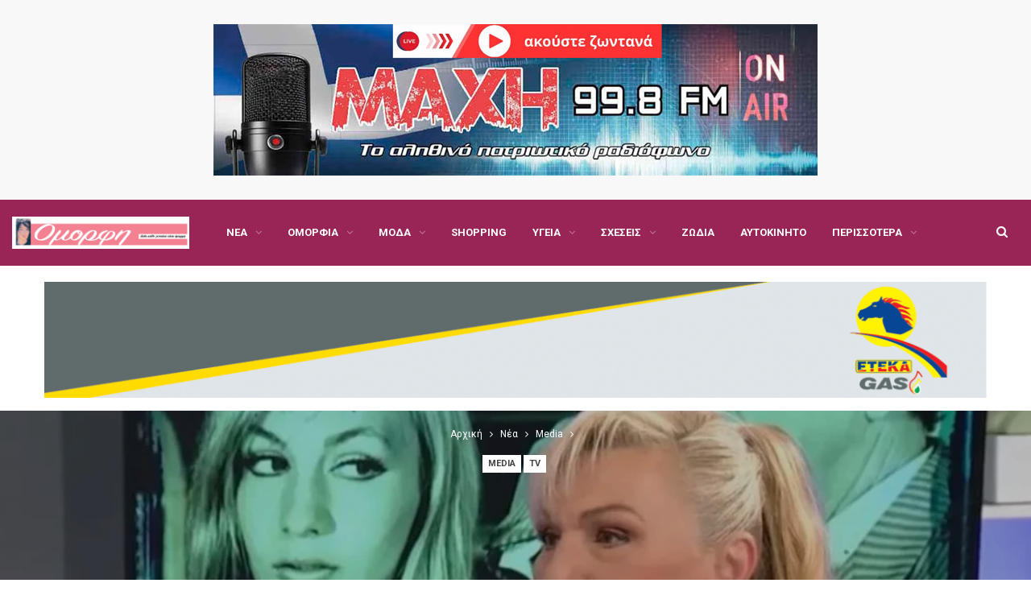

--- FILE ---
content_type: text/html; charset=UTF-8
request_url: https://omorfi.gr/2023/05/15/%CF%83%CF%8C%CF%86%CE%B7-%CE%B6%CE%B1%CE%BD%CE%BD%CE%AF%CE%BD%CE%BF%CF%85-%CE%BF-%CF%80%CE%B1%CF%80%CF%80%CE%BF%CF%8D%CF%82-%CE%BC%CE%BF%CF%85-%CE%AE%CF%84%CE%B1%CE%BD-%CE%BB%CE%B1%CE%B8%CF%81/
body_size: 12079
content:
	<!DOCTYPE html>
		<!--[if IE 8]>
	<html class="ie ie8" lang="el"> <![endif]-->
	<!--[if IE 9]>
	<html class="ie ie9" lang="el"> <![endif]-->
	<!--[if gt IE 9]><!-->
<html lang="el"> <!--<![endif]-->
	<head>
				<meta charset="UTF-8">
		<meta http-equiv="X-UA-Compatible" content="IE=edge">
		<meta name="viewport" content="width=device-width, initial-scale=1.0">
		<link rel="pingback" href="https://omorfi.gr/xmlrpc.php"/>

		<title>Σόφη Ζαννίνου: «Ο παππούς μου ήταν λαθρέμπορος, όταν ήρθαν με τον διωγμό από την Κωνσταντινούπολη» &#8211; Omorfi.gr</title>
<meta name='robots' content='max-image-preview:large' />

<!-- Better Open Graph, Schema.org & Twitter Integration -->
<meta property="og:locale" content="el"/>
<meta property="og:site_name" content="Omorfi.gr"/>
<meta property="og:url" content="https://omorfi.gr/2023/05/15/%cf%83%cf%8c%cf%86%ce%b7-%ce%b6%ce%b1%ce%bd%ce%bd%ce%af%ce%bd%ce%bf%cf%85-%ce%bf-%cf%80%ce%b1%cf%80%cf%80%ce%bf%cf%8d%cf%82-%ce%bc%ce%bf%cf%85-%ce%ae%cf%84%ce%b1%ce%bd-%ce%bb%ce%b1%ce%b8%cf%81/"/>
<meta property="og:title" content="Σόφη Ζαννίνου: «Ο παππούς μου ήταν λαθρέμπορος, όταν ήρθαν με τον διωγμό από την Κωνσταντινούπολη»"/>
<meta property="og:image" content="https://omorfi.gr/wp-content/uploads/2023/05/sofi-zanninou-1024x575.webp"/>
<meta property="article:section" content="TV"/>
<meta property="article:tag" content="TV"/>
<meta property="og:description" content="Η Σόφη Ζαννίνου έδωσε συνέντευξη κι αναφέρθηκε στον παππού της, ενώ διηγήθηκε μια ιστορία από το παρελθόν.Η γνωστή ηθοποιός βρέθηκε καλεσμένη στην εκπομπή «Πρωίαν σε είδον τη μεσημβρίαν» κι αρχικά, δήλωσε: «Ο παππούς μου όταν ήρθαν με τον διωγμό από "/>
<meta property="og:type" content="article"/>
<meta name="twitter:card" content="summary"/>
<meta name="twitter:url" content="https://omorfi.gr/2023/05/15/%cf%83%cf%8c%cf%86%ce%b7-%ce%b6%ce%b1%ce%bd%ce%bd%ce%af%ce%bd%ce%bf%cf%85-%ce%bf-%cf%80%ce%b1%cf%80%cf%80%ce%bf%cf%8d%cf%82-%ce%bc%ce%bf%cf%85-%ce%ae%cf%84%ce%b1%ce%bd-%ce%bb%ce%b1%ce%b8%cf%81/"/>
<meta name="twitter:title" content="Σόφη Ζαννίνου: «Ο παππούς μου ήταν λαθρέμπορος, όταν ήρθαν με τον διωγμό από την Κωνσταντινούπολη»"/>
<meta name="twitter:description" content="Η Σόφη Ζαννίνου έδωσε συνέντευξη κι αναφέρθηκε στον παππού της, ενώ διηγήθηκε μια ιστορία από το παρελθόν.Η γνωστή ηθοποιός βρέθηκε καλεσμένη στην εκπομπή «Πρωίαν σε είδον τη μεσημβρίαν» κι αρχικά, δήλωσε: «Ο παππούς μου όταν ήρθαν με τον διωγμό από "/>
<meta name="twitter:image" content="https://omorfi.gr/wp-content/uploads/2023/05/sofi-zanninou-1024x575.webp"/>
<!-- / Better Open Graph, Schema.org & Twitter Integration. -->
<link rel='dns-prefetch' href='//fonts.googleapis.com' />
<link rel='dns-prefetch' href='//s.w.org' />
<link rel="alternate" type="application/rss+xml" title="Ροή RSS &raquo; Omorfi.gr" href="https://omorfi.gr/feed/" />
<link rel="alternate" type="application/rss+xml" title="Ροή Σχολίων &raquo; Omorfi.gr" href="https://omorfi.gr/comments/feed/" />
		<script type="text/javascript">
			window._wpemojiSettings = {"baseUrl":"https:\/\/s.w.org\/images\/core\/emoji\/13.1.0\/72x72\/","ext":".png","svgUrl":"https:\/\/s.w.org\/images\/core\/emoji\/13.1.0\/svg\/","svgExt":".svg","source":{"concatemoji":"https:\/\/omorfi.gr\/wp-includes\/js\/wp-emoji-release.min.js?ver=5.8.12"}};
			!function(e,a,t){var n,r,o,i=a.createElement("canvas"),p=i.getContext&&i.getContext("2d");function s(e,t){var a=String.fromCharCode;p.clearRect(0,0,i.width,i.height),p.fillText(a.apply(this,e),0,0);e=i.toDataURL();return p.clearRect(0,0,i.width,i.height),p.fillText(a.apply(this,t),0,0),e===i.toDataURL()}function c(e){var t=a.createElement("script");t.src=e,t.defer=t.type="text/javascript",a.getElementsByTagName("head")[0].appendChild(t)}for(o=Array("flag","emoji"),t.supports={everything:!0,everythingExceptFlag:!0},r=0;r<o.length;r++)t.supports[o[r]]=function(e){if(!p||!p.fillText)return!1;switch(p.textBaseline="top",p.font="600 32px Arial",e){case"flag":return s([127987,65039,8205,9895,65039],[127987,65039,8203,9895,65039])?!1:!s([55356,56826,55356,56819],[55356,56826,8203,55356,56819])&&!s([55356,57332,56128,56423,56128,56418,56128,56421,56128,56430,56128,56423,56128,56447],[55356,57332,8203,56128,56423,8203,56128,56418,8203,56128,56421,8203,56128,56430,8203,56128,56423,8203,56128,56447]);case"emoji":return!s([10084,65039,8205,55357,56613],[10084,65039,8203,55357,56613])}return!1}(o[r]),t.supports.everything=t.supports.everything&&t.supports[o[r]],"flag"!==o[r]&&(t.supports.everythingExceptFlag=t.supports.everythingExceptFlag&&t.supports[o[r]]);t.supports.everythingExceptFlag=t.supports.everythingExceptFlag&&!t.supports.flag,t.DOMReady=!1,t.readyCallback=function(){t.DOMReady=!0},t.supports.everything||(n=function(){t.readyCallback()},a.addEventListener?(a.addEventListener("DOMContentLoaded",n,!1),e.addEventListener("load",n,!1)):(e.attachEvent("onload",n),a.attachEvent("onreadystatechange",function(){"complete"===a.readyState&&t.readyCallback()})),(n=t.source||{}).concatemoji?c(n.concatemoji):n.wpemoji&&n.twemoji&&(c(n.twemoji),c(n.wpemoji)))}(window,document,window._wpemojiSettings);
		</script>
		<style type="text/css">
img.wp-smiley,
img.emoji {
	display: inline !important;
	border: none !important;
	box-shadow: none !important;
	height: 1em !important;
	width: 1em !important;
	margin: 0 .07em !important;
	vertical-align: -0.1em !important;
	background: none !important;
	padding: 0 !important;
}
</style>
	<link rel='stylesheet' id='wp-block-library-css'  href='https://omorfi.gr/wp-includes/css/dist/block-library/style.min.css?ver=5.8.12' type='text/css' media='all' />
<link rel='stylesheet' id='better-framework-main-fonts-css'  href='https://fonts.googleapis.com/css?family=Roboto:400,700,500&#038;subset=greek&#038;display=swap' type='text/css' media='all' />
<link rel='stylesheet' id='better-framework-font-1-css'  href='https://fonts.googleapis.com/css?family=Roboto+Condensed:400&#038;subset=greek&#038;display=swap' type='text/css' media='all' />
<script type='text/javascript' src='https://omorfi.gr/wp-includes/js/jquery/jquery.min.js?ver=3.6.0' id='jquery-core-js'></script>
<script type='text/javascript' src='https://omorfi.gr/wp-includes/js/jquery/jquery-migrate.min.js?ver=3.3.2' id='jquery-migrate-js'></script>
<!--[if lt IE 9]>
<script type='text/javascript' src='https://omorfi.gr/wp-content/themes/publisher/includes/libs/better-framework/assets/js/html5shiv.min.js?ver=3.15.0' id='bf-html5shiv-js'></script>
<![endif]-->
<!--[if lt IE 9]>
<script type='text/javascript' src='https://omorfi.gr/wp-content/themes/publisher/includes/libs/better-framework/assets/js/respond.min.js?ver=3.15.0' id='bf-respond-js'></script>
<![endif]-->
<link rel="https://api.w.org/" href="https://omorfi.gr/wp-json/" /><link rel="alternate" type="application/json" href="https://omorfi.gr/wp-json/wp/v2/posts/10793" /><link rel="EditURI" type="application/rsd+xml" title="RSD" href="https://omorfi.gr/xmlrpc.php?rsd" />
<link rel="wlwmanifest" type="application/wlwmanifest+xml" href="https://omorfi.gr/wp-includes/wlwmanifest.xml" /> 
<meta name="generator" content="WordPress 5.8.12" />
<link rel="canonical" href="https://omorfi.gr/2023/05/15/%cf%83%cf%8c%cf%86%ce%b7-%ce%b6%ce%b1%ce%bd%ce%bd%ce%af%ce%bd%ce%bf%cf%85-%ce%bf-%cf%80%ce%b1%cf%80%cf%80%ce%bf%cf%8d%cf%82-%ce%bc%ce%bf%cf%85-%ce%ae%cf%84%ce%b1%ce%bd-%ce%bb%ce%b1%ce%b8%cf%81/" />
<link rel='shortlink' href='https://omorfi.gr/?p=10793' />
<link rel="alternate" type="application/json+oembed" href="https://omorfi.gr/wp-json/oembed/1.0/embed?url=https%3A%2F%2Fomorfi.gr%2F2023%2F05%2F15%2F%25cf%2583%25cf%258c%25cf%2586%25ce%25b7-%25ce%25b6%25ce%25b1%25ce%25bd%25ce%25bd%25ce%25af%25ce%25bd%25ce%25bf%25cf%2585-%25ce%25bf-%25cf%2580%25ce%25b1%25cf%2580%25cf%2580%25ce%25bf%25cf%258d%25cf%2582-%25ce%25bc%25ce%25bf%25cf%2585-%25ce%25ae%25cf%2584%25ce%25b1%25ce%25bd-%25ce%25bb%25ce%25b1%25ce%25b8%25cf%2581%2F" />
<link rel="alternate" type="text/xml+oembed" href="https://omorfi.gr/wp-json/oembed/1.0/embed?url=https%3A%2F%2Fomorfi.gr%2F2023%2F05%2F15%2F%25cf%2583%25cf%258c%25cf%2586%25ce%25b7-%25ce%25b6%25ce%25b1%25ce%25bd%25ce%25bd%25ce%25af%25ce%25bd%25ce%25bf%25cf%2585-%25ce%25bf-%25cf%2580%25ce%25b1%25cf%2580%25cf%2580%25ce%25bf%25cf%258d%25cf%2582-%25ce%25bc%25ce%25bf%25cf%2585-%25ce%25ae%25cf%2584%25ce%25b1%25ce%25bd-%25ce%25bb%25ce%25b1%25ce%25b8%25cf%2581%2F&#038;format=xml" />
<meta name="generator" content="Powered by WPBakery Page Builder - drag and drop page builder for WordPress."/>
<script type="application/ld+json">{
    "@context": "http://schema.org/",
    "@type": "Organization",
    "@id": "#organization",
    "logo": {
        "@type": "ImageObject",
        "url": "https://omorfi.gr/wp-content/uploads/2021/05/xdfgfgffdsdsfsdfdfdf.png"
    },
    "url": "https://omorfi.gr/",
    "name": "Omorfi.gr",
    "description": "\u0394\u03b9\u03cc\u03c4\u03b9 \u03ba\u03ac\u03b8\u03b5 \u03b3\u03c5\u03bd\u03b1\u03af\u03ba\u03b1 \u03b5\u03af\u03bd\u03b1\u03b9 \u03cc\u03bc\u03bf\u03c1\u03c6\u03b7"
}</script>
<script type="application/ld+json">{
    "@context": "http://schema.org/",
    "@type": "WebSite",
    "name": "Omorfi.gr",
    "alternateName": "\u0394\u03b9\u03cc\u03c4\u03b9 \u03ba\u03ac\u03b8\u03b5 \u03b3\u03c5\u03bd\u03b1\u03af\u03ba\u03b1 \u03b5\u03af\u03bd\u03b1\u03b9 \u03cc\u03bc\u03bf\u03c1\u03c6\u03b7",
    "url": "https://omorfi.gr/"
}</script>
<script type="application/ld+json">{
    "@context": "http://schema.org/",
    "@type": "BlogPosting",
    "headline": "\u03a3\u03cc\u03c6\u03b7 \u0396\u03b1\u03bd\u03bd\u03af\u03bd\u03bf\u03c5: \u00ab\u039f \u03c0\u03b1\u03c0\u03c0\u03bf\u03cd\u03c2 \u03bc\u03bf\u03c5 \u03ae\u03c4\u03b1\u03bd \u03bb\u03b1\u03b8\u03c1\u03ad\u03bc\u03c0\u03bf\u03c1\u03bf\u03c2, \u03cc\u03c4\u03b1\u03bd \u03ae\u03c1\u03b8\u03b1\u03bd \u03bc\u03b5 \u03c4\u03bf\u03bd \u03b4\u03b9\u03c9\u03b3\u03bc\u03cc \u03b1\u03c0\u03cc \u03c4\u03b7\u03bd \u039a\u03c9\u03bd\u03c3\u03c4\u03b1\u03bd\u03c4\u03b9\u03bd\u03bf\u03cd\u03c0\u03bf\u03bb\u03b7\u00bb",
    "description": "\u0397 \u03a3\u03cc\u03c6\u03b7 \u0396\u03b1\u03bd\u03bd\u03af\u03bd\u03bf\u03c5 \u03ad\u03b4\u03c9\u03c3\u03b5 \u03c3\u03c5\u03bd\u03ad\u03bd\u03c4\u03b5\u03c5\u03be\u03b7 \u03ba\u03b9 \u03b1\u03bd\u03b1\u03c6\u03ad\u03c1\u03b8\u03b7\u03ba\u03b5 \u03c3\u03c4\u03bf\u03bd \u03c0\u03b1\u03c0\u03c0\u03bf\u03cd \u03c4\u03b7\u03c2, \u03b5\u03bd\u03ce \u03b4\u03b9\u03b7\u03b3\u03ae\u03b8\u03b7\u03ba\u03b5 \u03bc\u03b9\u03b1 \u03b9\u03c3\u03c4\u03bf\u03c1\u03af\u03b1 \u03b1\u03c0\u03cc \u03c4\u03bf \u03c0\u03b1\u03c1\u03b5\u03bb\u03b8\u03cc\u03bd.\u0397 \u03b3\u03bd\u03c9\u03c3\u03c4\u03ae \u03b7\u03b8\u03bf\u03c0\u03bf\u03b9\u03cc\u03c2 \u03b2\u03c1\u03ad\u03b8\u03b7\u03ba\u03b5 \u03ba\u03b1\u03bb\u03b5\u03c3\u03bc\u03ad\u03bd\u03b7 \u03c3\u03c4\u03b7\u03bd \u03b5\u03ba\u03c0\u03bf\u03bc\u03c0\u03ae \u00ab\u03a0\u03c1\u03c9\u03af\u03b1\u03bd \u03c3\u03b5 \u03b5\u03af\u03b4\u03bf\u03bd \u03c4\u03b7 \u03bc\u03b5\u03c3\u03b7\u03bc\u03b2\u03c1\u03af\u03b1\u03bd\u00bb \u03ba\u03b9 \u03b1\u03c1\u03c7\u03b9\u03ba\u03ac, \u03b4\u03ae\u03bb\u03c9\u03c3\u03b5: \u00ab\u039f \u03c0\u03b1\u03c0\u03c0\u03bf\u03cd\u03c2 \u03bc\u03bf\u03c5 \u03cc\u03c4\u03b1\u03bd \u03ae\u03c1\u03b8\u03b1\u03bd \u03bc\u03b5 \u03c4\u03bf\u03bd \u03b4\u03b9\u03c9\u03b3\u03bc\u03cc \u03b1\u03c0\u03cc ",
    "datePublished": "2023-05-15",
    "dateModified": "2023-05-15",
    "author": {
        "@type": "Person",
        "@id": "#person-spyrosxr",
        "name": "spyrosxr"
    },
    "image": "https://omorfi.gr/wp-content/uploads/2023/05/sofi-zanninou.webp",
    "interactionStatistic": [
        {
            "@type": "InteractionCounter",
            "interactionType": "http://schema.org/CommentAction",
            "userInteractionCount": "0"
        }
    ],
    "publisher": {
        "@id": "#organization"
    },
    "mainEntityOfPage": "https://omorfi.gr/2023/05/15/%cf%83%cf%8c%cf%86%ce%b7-%ce%b6%ce%b1%ce%bd%ce%bd%ce%af%ce%bd%ce%bf%cf%85-%ce%bf-%cf%80%ce%b1%cf%80%cf%80%ce%bf%cf%8d%cf%82-%ce%bc%ce%bf%cf%85-%ce%ae%cf%84%ce%b1%ce%bd-%ce%bb%ce%b1%ce%b8%cf%81/"
}</script>
<link rel='stylesheet' id='bf-minifed-css-1' href='https://omorfi.gr/wp-content/bs-booster-cache/3e91a5015412a93f30e3b5af3529339f.css' type='text/css' media='all' />
<link rel='stylesheet' id='7.11.0-1768852506' href='https://omorfi.gr/wp-content/bs-booster-cache/8711c5f7266653f42bc40dbc6e60aedf.css' type='text/css' media='all' />

<!-- BetterFramework Head Inline CSS -->
<style>
.site-header.header-style-8 .main-menu.menu>li {
margin: 0;
}
.section-heading.sh-t1 .main-link:first-child:last-child .h-text {
    font-size: 40px;
}
.listing-item-classic-3 .title h2 {
    font-size: 19px;
}

.post-tp-4-header.wfi .post-header-title {
    position: absolute;
    bottom: -60px;
}
/* responsive portrait tablet */ @media(min-width: 768px) and (max-width: 1018px){.post-tp-4-header .single-post-title {
    font-size: 20px;
}}
/* responsive phone */ @media(max-width: 767px){.post-tp-4-header .single-post-title {
    font-size: 20px;
}}

</style>
<!-- /BetterFramework Head Inline CSS-->
<noscript><style> .wpb_animate_when_almost_visible { opacity: 1; }</style></noscript>	</head>

<body class="post-template-default single single-post postid-10793 single-format-standard bs-theme bs-publisher bs-publisher-life-mag active-light-box ltr close-rh page-layout-2-col page-layout-2-col-right full-width main-menu-sticky-smart main-menu-stretched active-ajax-search single-prim-cat-5 single-cat-5 single-cat-4  wpb-js-composer js-comp-ver-6.7.0 vc_responsive bs-ll-a" dir="ltr">
<div class="akzfcm akzfcm-before-header akzfcm-pubadban akzfcm-show-desktop akzfcm-show-tablet-portrait akzfcm-show-tablet-landscape akzfcm-show-phone akzfcm-loc-header_before akzfcm-align-center akzfcm-column-1 akzfcm-clearfix no-bg-box-model"><div id="akzfcm-25401-384885621" class="akzfcm-container akzfcm-type-image " itemscope="" itemtype="https://schema.org/WPAdBlock" data-adid="25401" data-type="image"><a itemprop="url" class="akzfcm-link" href="https://www.maxhfm.gr/radio-live" target="_blank" ><img class="akzfcm-image" src="https://omorfi.gr/wp-content/uploads/2025/02/maxifm.jpg" alt="maxifm" /></a></div></div>		<div class="main-wrap content-main-wrap">
			<header id="header" class="site-header header-style-8 full-width stretched" itemscope="itemscope" itemtype="https://schema.org/WPHeader">
				<div class="content-wrap">
			<div class="container">
				<div class="header-inner clearfix">
					<div id="site-branding" class="site-branding">
	<p  id="site-title" class="logo h1 img-logo">
	<a href="https://omorfi.gr/" itemprop="url" rel="home">
					<img id="site-logo" src="https://omorfi.gr/wp-content/uploads/2021/05/xdfgfgffdsdsfsdfdfdf.png"
			     alt="Publisher"  data-bsrjs="https://omorfi.gr/wp-content/uploads/2021/05/xdfgfgffdsdsfsdfdfdf.png"  />

			<span class="site-title">Publisher - Διότι κάθε γυναίκα είναι όμορφη</span>
				</a>
</p>
</div><!-- .site-branding -->
<nav id="menu-main" class="menu main-menu-container  show-search-item menu-actions-btn-width-1" role="navigation" itemscope="itemscope" itemtype="https://schema.org/SiteNavigationElement">
			<div class="menu-action-buttons width-1">
							<div class="search-container close">
					<span class="search-handler"><i class="fa fa-search"></i></span>

					<div class="search-box clearfix">
						<form role="search" method="get" class="search-form clearfix" action="https://omorfi.gr">
	<input type="search" class="search-field"
	       placeholder="Αναζήτηση..."
	       value="" name="s"
	       title="Αναζήτηση για"
	       autocomplete="off">
	<input type="submit" class="search-submit" value="Αναζήτηση">
</form><!-- .search-form -->
					</div>
				</div>
						</div>
			<ul id="main-navigation" class="main-menu menu bsm-pure clearfix">
		<li id="menu-item-17" class="menu-item menu-item-type-taxonomy menu-item-object-category current-post-ancestor menu-item-has-children menu-term-2 better-anim-fade menu-item-17"><a href="https://omorfi.gr/category/nea/">Νέα</a>
<ul class="sub-menu">
	<li id="menu-item-18" class="menu-item menu-item-type-taxonomy menu-item-object-category menu-term-3 better-anim-fade menu-item-18"><a href="https://omorfi.gr/category/nea/gossip/">Gossip</a></li>
	<li id="menu-item-20" class="menu-item menu-item-type-taxonomy menu-item-object-category current-post-ancestor current-menu-parent current-post-parent menu-term-4 better-anim-fade menu-item-20"><a href="https://omorfi.gr/category/nea/tv/">TV</a></li>
	<li id="menu-item-19" class="menu-item menu-item-type-taxonomy menu-item-object-category current-post-ancestor current-menu-parent current-post-parent menu-term-5 better-anim-fade menu-item-19"><a href="https://omorfi.gr/category/nea/media/">Media</a></li>
</ul>
</li>
<li id="menu-item-21" class="menu-item menu-item-type-taxonomy menu-item-object-category menu-item-has-children menu-term-6 better-anim-fade menu-item-21"><a href="https://omorfi.gr/category/omorfia/">Ομορφιά</a>
<ul class="sub-menu">
	<li id="menu-item-23" class="menu-item menu-item-type-taxonomy menu-item-object-category menu-term-7 better-anim-fade menu-item-23"><a href="https://omorfi.gr/category/omorfia/prosopo/">Πρόσωπο</a></li>
	<li id="menu-item-24" class="menu-item menu-item-type-taxonomy menu-item-object-category menu-term-8 better-anim-fade menu-item-24"><a href="https://omorfi.gr/category/omorfia/soma/">Σώμα</a></li>
	<li id="menu-item-22" class="menu-item menu-item-type-taxonomy menu-item-object-category menu-term-9 better-anim-fade menu-item-22"><a href="https://omorfi.gr/category/omorfia/proionta/">Προϊόντα</a></li>
</ul>
</li>
<li id="menu-item-13" class="menu-item menu-item-type-taxonomy menu-item-object-category menu-item-has-children menu-term-10 better-anim-fade menu-item-13"><a href="https://omorfi.gr/category/moda/">Μόδα</a>
<ul class="sub-menu">
	<li id="menu-item-16" class="menu-item menu-item-type-taxonomy menu-item-object-category menu-term-11 better-anim-fade menu-item-16"><a href="https://omorfi.gr/category/moda/taseis/">Τάσεις</a></li>
	<li id="menu-item-15" class="menu-item menu-item-type-taxonomy menu-item-object-category menu-term-12 better-anim-fade menu-item-15"><a href="https://omorfi.gr/category/moda/rouxa/">Ρούχα</a></li>
	<li id="menu-item-14" class="menu-item menu-item-type-taxonomy menu-item-object-category menu-term-13 better-anim-fade menu-item-14"><a href="https://omorfi.gr/category/moda/papoutsia/">Παπούτσια</a></li>
</ul>
</li>
<li id="menu-item-8" class="menu-item menu-item-type-taxonomy menu-item-object-category menu-term-14 better-anim-fade menu-item-8"><a href="https://omorfi.gr/category/shopping/">Shopping</a></li>
<li id="menu-item-31" class="menu-item menu-item-type-taxonomy menu-item-object-category menu-item-has-children menu-term-15 better-anim-fade menu-item-31"><a href="https://omorfi.gr/category/ygeia/">Υγεία</a>
<ul class="sub-menu">
	<li id="menu-item-33" class="menu-item menu-item-type-taxonomy menu-item-object-category menu-term-16 better-anim-fade menu-item-33"><a href="https://omorfi.gr/category/ygeia/diatrofi/">Διατροφή</a></li>
	<li id="menu-item-34" class="menu-item menu-item-type-taxonomy menu-item-object-category menu-term-17 better-anim-fade menu-item-34"><a href="https://omorfi.gr/category/ygeia/psixologia/">Ψυχολογία</a></li>
	<li id="menu-item-32" class="menu-item menu-item-type-taxonomy menu-item-object-category menu-term-18 better-anim-fade menu-item-32"><a href="https://omorfi.gr/category/ygeia/gimnastiki/">Γυμναστική</a></li>
</ul>
</li>
<li id="menu-item-27" class="menu-item menu-item-type-taxonomy menu-item-object-category menu-item-has-children menu-term-19 better-anim-fade menu-item-27"><a href="https://omorfi.gr/category/sxeseis/">Σχέσεις</a>
<ul class="sub-menu">
	<li id="menu-item-28" class="menu-item menu-item-type-taxonomy menu-item-object-category menu-term-20 better-anim-fade menu-item-28"><a href="https://omorfi.gr/category/sxeseis/oikogeneia/">Οικογένεια</a></li>
	<li id="menu-item-30" class="menu-item menu-item-type-taxonomy menu-item-object-category menu-term-21 better-anim-fade menu-item-30"><a href="https://omorfi.gr/category/sxeseis/sintrofos/">Σύντροφος</a></li>
	<li id="menu-item-29" class="menu-item menu-item-type-taxonomy menu-item-object-category menu-term-22 better-anim-fade menu-item-29"><a href="https://omorfi.gr/category/sxeseis/paidia/">Παιδιά</a></li>
</ul>
</li>
<li id="menu-item-11" class="menu-item menu-item-type-taxonomy menu-item-object-category menu-term-23 better-anim-fade menu-item-11"><a href="https://omorfi.gr/category/zodia/">Ζώδια</a></li>
<li id="menu-item-9" class="menu-item menu-item-type-taxonomy menu-item-object-category menu-term-24 better-anim-fade menu-item-9"><a href="https://omorfi.gr/category/autokinito/">Αυτοκίνητο</a></li>
<li id="menu-item-25" class="menu-item menu-item-type-taxonomy menu-item-object-category menu-term-25 better-anim-fade menu-item-25"><a href="https://omorfi.gr/category/spiti/">Σπίτι</a></li>
<li id="menu-item-12" class="menu-item menu-item-type-taxonomy menu-item-object-category menu-term-26 better-anim-fade menu-item-12"><a href="https://omorfi.gr/category/mageiriki/">Μαγειρική</a></li>
<li id="menu-item-26" class="menu-item menu-item-type-taxonomy menu-item-object-category menu-term-27 better-anim-fade menu-item-26"><a href="https://omorfi.gr/category/sinenteukseis/">Συνεντεύξεις</a></li>
<li id="menu-item-7" class="menu-item menu-item-type-taxonomy menu-item-object-category menu-term-28 better-anim-fade menu-item-7"><a href="https://omorfi.gr/category/blogs/">Blogs</a></li>
<li id="menu-item-10" class="menu-item menu-item-type-taxonomy menu-item-object-category menu-term-29 better-anim-fade menu-item-10"><a href="https://omorfi.gr/category/diagonismoi/">Διαγωνισμοί</a></li>
	</ul><!-- #main-navigation -->
</nav><!-- .main-menu-container -->
				</div>
			</div>
		</div>
	</header><!-- .header -->
	<div class="rh-header clearfix light deferred-block-exclude">
		<div class="rh-container clearfix">

			<div class="menu-container close">
				<span class="menu-handler"><span class="lines"></span></span>
			</div><!-- .menu-container -->

			<div class="logo-container rh-img-logo">
				<a href="https://omorfi.gr/" itemprop="url" rel="home">
											<img src="https://omorfi.gr/wp-content/uploads/2021/05/xdfgfgffdsdsfsdfdfdf.png"
						     alt="Omorfi.gr"  data-bsrjs="https://omorfi.gr/wp-content/uploads/2021/05/xdfgfgffdsdsfsdfdfdf.png"  />				</a>
			</div><!-- .logo-container -->
		</div><!-- .rh-container -->
	</div><!-- .rh-header -->
<div class="container adcontainer"><div class="akzfcm akzfcm-after-header akzfcm-pubadban akzfcm-show-desktop akzfcm-show-tablet-portrait akzfcm-show-tablet-landscape akzfcm-show-phone akzfcm-loc-header_after akzfcm-align-center akzfcm-column-1 akzfcm-clearfix no-bg-box-model"><div id="akzfcm-6828-1294802079" class="akzfcm-container akzfcm-type-image " itemscope="" itemtype="https://schema.org/WPAdBlock" data-adid="6828" data-type="image"><a itemprop="url" class="akzfcm-link" href="http://eteka.com.gr/" target="_blank" ><img class="akzfcm-image" src="https://omorfi.gr/wp-content/uploads/2022/03/eteka-gas-gif02.gif" alt="eteka" /></a></div></div></div><main id="content" class="content-container">
		<div class="post-header post-tp-4-header show-breadcrumb show-cat-badges bs-lazy wfi"  title="Σόφη Ζαννίνου: «Ο παππούς μου ήταν λαθρέμπορος, όταν ήρθαν με τον διωγμό από την Κωνσταντινούπολη»" data-src="https://omorfi.gr/wp-content/uploads/2023/05/sofi-zanninou-1130x580.webp">
		<div class="content-wrap">
			<div class="container">
				<div class="post-header-inner">
					<nav role="navigation" aria-label="Breadcrumbs" class="bf-breadcrumb clearfix bc-light-color bc-align-center"><ul class="bf-breadcrumb-items" itemscope itemtype="http://schema.org/BreadcrumbList"><meta name="numberOfItems" content="4" /><meta name="itemListOrder" content="Ascending" /><li itemprop="itemListElement" itemscope itemtype="http://schema.org/ListItem" class="bf-breadcrumb-item bf-breadcrumb-begin"><a itemprop="item" href="https://omorfi.gr" rel="home"><span itemprop="name">Αρχική</span></a><meta itemprop="position" content="1" /></li><li itemprop="itemListElement" itemscope itemtype="http://schema.org/ListItem" class="bf-breadcrumb-item"><a itemprop="item" href="https://omorfi.gr/category/nea/" ><span itemprop="name">Νέα</span></a><meta itemprop="position" content="2" /></li><li itemprop="itemListElement" itemscope itemtype="http://schema.org/ListItem" class="bf-breadcrumb-item"><a itemprop="item" href="https://omorfi.gr/category/nea/media/" ><span itemprop="name">Media</span></a><meta itemprop="position" content="3" /></li><li itemprop="itemListElement" itemscope itemtype="http://schema.org/ListItem" class="bf-breadcrumb-item bf-breadcrumb-end"><span itemprop="name">Σόφη Ζαννίνου: «Ο παππούς μου ήταν λαθρέμπορος, όταν ήρθαν με τον διωγμό από την Κωνσταντινούπολη»</span><meta itemprop="item" content="https://omorfi.gr/2023/05/15/%cf%83%cf%8c%cf%86%ce%b7-%ce%b6%ce%b1%ce%bd%ce%bd%ce%af%ce%bd%ce%bf%cf%85-%ce%bf-%cf%80%ce%b1%cf%80%cf%80%ce%bf%cf%8d%cf%82-%ce%bc%ce%bf%cf%85-%ce%ae%cf%84%ce%b1%ce%bd-%ce%bb%ce%b1%ce%b8%cf%81/"/><meta itemprop="position" content="4" /></li></ul></nav><div class="term-badges floated"><span class="term-badge term-5"><a href="https://omorfi.gr/category/nea/media/">Media</a></span><span class="term-badge term-4"><a href="https://omorfi.gr/category/nea/tv/">TV</a></span></div>					<div class="post-header-title">
						<h1 class="single-post-title">
							<span class="post-title" itemprop="headline">Σόφη Ζαννίνου: «Ο παππούς μου ήταν λαθρέμπορος, όταν ήρθαν με τον διωγμό από την Κωνσταντινούπολη»</span></h1>
						<div class="post-meta single-post-meta">
				<span class="time"><time class="post-published updated"
			                         datetime="2023-05-15T20:02:22+03:00">Τελευταία Ενημέρωση <b>20:02 - 15/05/2023</b></time></span>
			</div>
						<span class="move-to-content"><i class="fa fa-angle-down"></i></span>
					</div>
									</div>
			</div>
		</div>
	</div><!-- .slider-container -->

	<div class="content-wrap">
				<div
				class="container layout-2-col layout-2-col-1 layout-right-sidebar post-template-4 wfi">
			<div class="row main-section">

										<div class="col-sm-8 content-column">
							<div class="single-container">
								<article id="post-10793" class="post-10793 post type-post status-publish format-standard has-post-thumbnail  category-media category-tv tag-media tag-top tag-tv single-post-content">
																		<div class="entry-content clearfix single-post-content">
										
<p>Η Σόφη Ζαννίνου έδωσε συνέντευξη κι αναφέρθηκε στον παππού της, ενώ διηγήθηκε μια ιστορία από το παρελθόν.</p>



<p>Η γνωστή ηθοποιός βρέθηκε καλεσμένη στην εκπομπή «Πρωίαν σε είδον τη μεσημβρίαν» κι αρχικά, δήλωσε: «Ο παππούς μου όταν ήρθαν με τον διωγμό από την Κωνσταντινούπολη, ήταν λαθρέμπορος και πουλούσε πετράδια και διάφορα άλλα».</p>



<p>«Ο πατέρας μου μου είπε ότι είχε κι αλυσίδα εστιατορίων ο παππούς για κάλυψη για τα λαθραία. Έκανε τον εστιάτορα. Είχε ένα μπαστούνι ασημένιο, το οποίο ήταν κούφιο. Ο παππούς μου έλεγε στον πατέρα μου &#8220;πήγαινε αυτό το μπαστούνι στον Φώτη πχ&#8221;, το έπαιρνε κι έκανε το βαποράκι», συμπλήρωσε στη συνέχεια.</p>



<p>Όπως εξήγησε στη συνέχεια, η γιαγιά και ο παππούς της έζησαν πολύ δύσκολες καταστάσεις και αναγκάστηκαν να ψάξουν τρόπους για να επιβιώσουν.</p>



<p>«Το μπαστούνι είχε μέσα ό,τι μπορείς να φανταστείς, δράκους. Έγινε ο διωγμός κι ήρθαν εδώ. Το μόνο που μπόρεσαν να πάρουν είναι λίρες κι έφτιαξε η γιαγιά μου μια ζώνη με θήκες για τις λύρες», εξηγεί.</p>



<p>Κλείνοντας, είπε: «Πείνα, δυστυχία. Ήρθαν εδώ κι έπρεπε να δουλέψουν. Ο πατέρας μου στην αρχή ήταν αστυνομικός στη δίωξη ναρκωτικών».</p>
									</div>
										<div class="entry-terms post-tags clearfix ">
		<span class="terms-label"><i class="fa fa-tags"></i></span>
		<a href="https://omorfi.gr/tag/media/" rel="tag">MEDIA</a><a href="https://omorfi.gr/tag/top/" rel="tag">top</a><a href="https://omorfi.gr/tag/tv/" rel="tag">TV</a>	</div>
		<div class="post-share single-post-share bottom-share clearfix style-1">
			<div class="post-share-btn-group">
							</div>
						<div class="share-handler-wrap ">
				<span class="share-handler post-share-btn rank-default">
					<i class="bf-icon  fa fa-share-alt"></i>						<b class="text">Κοινοποίηση</b>
										</span>
				<span class="social-item facebook"><a href="https://www.facebook.com/sharer.php?u=https%3A%2F%2Fomorfi.gr%2F2023%2F05%2F15%2F%25cf%2583%25cf%258c%25cf%2586%25ce%25b7-%25ce%25b6%25ce%25b1%25ce%25bd%25ce%25bd%25ce%25af%25ce%25bd%25ce%25bf%25cf%2585-%25ce%25bf-%25cf%2580%25ce%25b1%25cf%2580%25cf%2580%25ce%25bf%25cf%258d%25cf%2582-%25ce%25bc%25ce%25bf%25cf%2585-%25ce%25ae%25cf%2584%25ce%25b1%25ce%25bd-%25ce%25bb%25ce%25b1%25ce%25b8%25cf%2581%2F" target="_blank" rel="nofollow noreferrer" class="bs-button-el" onclick="window.open(this.href, 'share-facebook','left=50,top=50,width=600,height=320,toolbar=0'); return false;"><span class="icon"><i class="bf-icon fa fa-facebook"></i></span></a></span><span class="social-item twitter"><a href="https://twitter.com/share?text=Σόφη Ζαννίνου: «Ο παππούς μου ήταν λαθρέμπορος, όταν ήρθαν με τον διωγμό από την Κωνσταντινούπολη»&url=https%3A%2F%2Fomorfi.gr%2F2023%2F05%2F15%2F%25cf%2583%25cf%258c%25cf%2586%25ce%25b7-%25ce%25b6%25ce%25b1%25ce%25bd%25ce%25bd%25ce%25af%25ce%25bd%25ce%25bf%25cf%2585-%25ce%25bf-%25cf%2580%25ce%25b1%25cf%2580%25cf%2580%25ce%25bf%25cf%258d%25cf%2582-%25ce%25bc%25ce%25bf%25cf%2585-%25ce%25ae%25cf%2584%25ce%25b1%25ce%25bd-%25ce%25bb%25ce%25b1%25ce%25b8%25cf%2581%2F" target="_blank" rel="nofollow noreferrer" class="bs-button-el" onclick="window.open(this.href, 'share-twitter','left=50,top=50,width=600,height=320,toolbar=0'); return false;"><span class="icon"><i class="bf-icon fa fa-twitter"></i></span></a></span><span class="social-item reddit"><a href="https://reddit.com/submit?url=https%3A%2F%2Fomorfi.gr%2F2023%2F05%2F15%2F%25cf%2583%25cf%258c%25cf%2586%25ce%25b7-%25ce%25b6%25ce%25b1%25ce%25bd%25ce%25bd%25ce%25af%25ce%25bd%25ce%25bf%25cf%2585-%25ce%25bf-%25cf%2580%25ce%25b1%25cf%2580%25cf%2580%25ce%25bf%25cf%258d%25cf%2582-%25ce%25bc%25ce%25bf%25cf%2585-%25ce%25ae%25cf%2584%25ce%25b1%25ce%25bd-%25ce%25bb%25ce%25b1%25ce%25b8%25cf%2581%2F&title=Σόφη Ζαννίνου: «Ο παππούς μου ήταν λαθρέμπορος, όταν ήρθαν με τον διωγμό από την Κωνσταντινούπολη»" target="_blank" rel="nofollow noreferrer" class="bs-button-el" onclick="window.open(this.href, 'share-reddit','left=50,top=50,width=600,height=320,toolbar=0'); return false;"><span class="icon"><i class="bf-icon fa fa-reddit-alien"></i></span></a></span><span class="social-item whatsapp"><a href="whatsapp://send?text=Σόφη Ζαννίνου: «Ο παππούς μου ήταν λαθρέμπορος, όταν ήρθαν με τον διωγμό από την Κωνσταντινούπολη» %0A%0A https%3A%2F%2Fomorfi.gr%2F2023%2F05%2F15%2F%25cf%2583%25cf%258c%25cf%2586%25ce%25b7-%25ce%25b6%25ce%25b1%25ce%25bd%25ce%25bd%25ce%25af%25ce%25bd%25ce%25bf%25cf%2585-%25ce%25bf-%25cf%2580%25ce%25b1%25cf%2580%25cf%2580%25ce%25bf%25cf%258d%25cf%2582-%25ce%25bc%25ce%25bf%25cf%2585-%25ce%25ae%25cf%2584%25ce%25b1%25ce%25bd-%25ce%25bb%25ce%25b1%25ce%25b8%25cf%2581%2F" target="_blank" rel="nofollow noreferrer" class="bs-button-el" onclick="window.open(this.href, 'share-whatsapp','left=50,top=50,width=600,height=320,toolbar=0'); return false;"><span class="icon"><i class="bf-icon fa fa-whatsapp"></i></span></a></span><span class="social-item pinterest"><a href="https://pinterest.com/pin/create/button/?url=https%3A%2F%2Fomorfi.gr%2F2023%2F05%2F15%2F%25cf%2583%25cf%258c%25cf%2586%25ce%25b7-%25ce%25b6%25ce%25b1%25ce%25bd%25ce%25bd%25ce%25af%25ce%25bd%25ce%25bf%25cf%2585-%25ce%25bf-%25cf%2580%25ce%25b1%25cf%2580%25cf%2580%25ce%25bf%25cf%258d%25cf%2582-%25ce%25bc%25ce%25bf%25cf%2585-%25ce%25ae%25cf%2584%25ce%25b1%25ce%25bd-%25ce%25bb%25ce%25b1%25ce%25b8%25cf%2581%2F&media=https://omorfi.gr/wp-content/uploads/2023/05/sofi-zanninou.webp&description=Σόφη Ζαννίνου: «Ο παππούς μου ήταν λαθρέμπορος, όταν ήρθαν με τον διωγμό από την Κωνσταντινούπολη»" target="_blank" rel="nofollow noreferrer" class="bs-button-el" onclick="window.open(this.href, 'share-pinterest','left=50,top=50,width=600,height=320,toolbar=0'); return false;"><span class="icon"><i class="bf-icon fa fa-pinterest"></i></span></a></span><span class="social-item email"><a href="mailto:?subject=Σόφη Ζαννίνου: «Ο παππούς μου ήταν λαθρέμπορος, όταν ήρθαν με τον διωγμό από την Κωνσταντινούπολη»&body=https%3A%2F%2Fomorfi.gr%2F2023%2F05%2F15%2F%25cf%2583%25cf%258c%25cf%2586%25ce%25b7-%25ce%25b6%25ce%25b1%25ce%25bd%25ce%25bd%25ce%25af%25ce%25bd%25ce%25bf%25cf%2585-%25ce%25bf-%25cf%2580%25ce%25b1%25cf%2580%25cf%2580%25ce%25bf%25cf%258d%25cf%2582-%25ce%25bc%25ce%25bf%25cf%2585-%25ce%25ae%25cf%2584%25ce%25b1%25ce%25bd-%25ce%25bb%25ce%25b1%25ce%25b8%25cf%2581%2F" target="_blank" rel="nofollow noreferrer" class="bs-button-el" onclick="window.open(this.href, 'share-email','left=50,top=50,width=600,height=320,toolbar=0'); return false;"><span class="icon"><i class="bf-icon fa fa-envelope-open"></i></span></a></span><span class="social-item facebook-messenger"><a href="https://www.facebook.com/dialog/send?link=https%3A%2F%2Fomorfi.gr%2F2023%2F05%2F15%2F%25cf%2583%25cf%258c%25cf%2586%25ce%25b7-%25ce%25b6%25ce%25b1%25ce%25bd%25ce%25bd%25ce%25af%25ce%25bd%25ce%25bf%25cf%2585-%25ce%25bf-%25cf%2580%25ce%25b1%25cf%2580%25cf%2580%25ce%25bf%25cf%258d%25cf%2582-%25ce%25bc%25ce%25bf%25cf%2585-%25ce%25ae%25cf%2584%25ce%25b1%25ce%25bd-%25ce%25bb%25ce%25b1%25ce%25b8%25cf%2581%2F&app_id=521270401588372&redirect_uri=https%3A%2F%2Fomorfi.gr%2F2023%2F05%2F15%2F%25cf%2583%25cf%258c%25cf%2586%25ce%25b7-%25ce%25b6%25ce%25b1%25ce%25bd%25ce%25bd%25ce%25af%25ce%25bd%25ce%25bf%25cf%2585-%25ce%25bf-%25cf%2580%25ce%25b1%25cf%2580%25cf%2580%25ce%25bf%25cf%258d%25cf%2582-%25ce%25bc%25ce%25bf%25cf%2585-%25ce%25ae%25cf%2584%25ce%25b1%25ce%25bd-%25ce%25bb%25ce%25b1%25ce%25b8%25cf%2581%2F" target="_blank" rel="nofollow noreferrer" class="bs-button-el" onclick="window.open(this.href, 'share-facebook-messenger','left=50,top=50,width=600,height=320,toolbar=0'); return false;"><span class="icon"><i class="bf-icon bsfi-facebook-messenger"></i></span></a></span></div>		</div>
										</article>
									<section class="next-prev-post clearfix">

					<div class="prev-post">
				<p class="pre-title heading-typo"><i
							class="fa fa-arrow-left"></i> Προηγούμενη Δημοσίευση				</p>
				<p class="title heading-typo"><a href="https://omorfi.gr/2023/05/15/%ce%bc%ce%b1%cf%81%ce%af%ce%b1-%ce%b1%ce%bd%ce%b1%cf%83%cf%84%ce%b1%cf%83%ce%bf%cf%80%ce%bf%cf%8d%ce%bb%ce%bf%cf%85-%ce%ad%cf%80%ce%b5%cf%83%ce%b5-%ce%b8%cf%8d%ce%bc%ce%b1-%ce%ba%ce%bb%ce%bf%cf%80/" rel="prev">Μαρία Αναστασοπούλου: Έπεσε θύμα κλοπής</a></p>
			</div>
		
					<div class="next-post">
				<p class="pre-title heading-typo">Επόμενη Δημοσίευση <i
							class="fa fa-arrow-right"></i></p>
				<p class="title heading-typo"><a href="https://omorfi.gr/2023/06/06/%cf%80%cf%85%cf%81%ce%ac-%ce%ba%ce%b1%cf%84%ce%ac-%cf%81%ce%b9%cf%80%ce%ac%cf%82-%ce%b1%cf%80%cf%8c-%cf%84%ce%bf-twitter-%cf%80%cf%81%ce%bf%cf%82-%cf%84%ce%b7-%ce%bc%ce%b1%cf%81%ce%af%ce%b1-%cf%83/" rel="next">Πυρά κατά ριπάς από το twitter προς τη Μαρία Σολωμού για την επίθεσή της στη Sky Express</a></p>
			</div>
		
	</section>
							</div>
							<div class="post-related">

	<div class="section-heading sh-t1 sh-s6 ">

					<span class="h-text related-posts-heading">Διαβάστε επίσης</span>
		
	</div>

	
					<div class="bs-pagination-wrapper main-term-none  ">
			<div class="listing listing-thumbnail listing-tb-2 clearfix  scolumns-3 simple-grid include-last-mobile">
	<div  class="post-37188 type-post format-standard has-post-thumbnail   listing-item listing-item-thumbnail listing-item-tb-2 main-term-5">
<div class="item-inner clearfix">
			<div class="featured featured-type-featured-image">
			<div class="term-badges floated"><span class="term-badge term-5"><a href="https://omorfi.gr/category/nea/media/">Media</a></span></div>			<a  title="Ζόζεφιν: Η μεγάλη αλλαγή στη ζωή της μετά τη… μη συμμετοχή της στη Eurovision με την Κύπρο" data-src="https://omorfi.gr/wp-content/uploads/2026/01/zozefin-1-210x136.webp" data-bs-srcset="{&quot;baseurl&quot;:&quot;https:\/\/omorfi.gr\/wp-content\/uploads\/2026\/01\/&quot;,&quot;sizes&quot;:{&quot;86&quot;:&quot;zozefin-1-86x64.webp&quot;,&quot;210&quot;:&quot;zozefin-1-210x136.webp&quot;,&quot;279&quot;:&quot;zozefin-1-279x220.webp&quot;,&quot;357&quot;:&quot;zozefin-1-357x210.webp&quot;,&quot;750&quot;:&quot;zozefin-1-750x430.webp&quot;,&quot;1200&quot;:&quot;zozefin-1.webp&quot;}}"					class="img-holder" href="https://omorfi.gr/2026/01/14/%ce%b6%cf%8c%ce%b6%ce%b5%cf%86%ce%b9%ce%bd-%ce%b7-%ce%bc%ce%b5%ce%b3%ce%ac%ce%bb%ce%b7-%ce%b1%ce%bb%ce%bb%ce%b1%ce%b3%ce%ae-%cf%83%cf%84%ce%b7-%ce%b6%cf%89%ce%ae-%cf%84%ce%b7%cf%82-%ce%bc%ce%b5%cf%84/"></a>
					</div>
	<p class="title">	<a class="post-url" href="https://omorfi.gr/2026/01/14/%ce%b6%cf%8c%ce%b6%ce%b5%cf%86%ce%b9%ce%bd-%ce%b7-%ce%bc%ce%b5%ce%b3%ce%ac%ce%bb%ce%b7-%ce%b1%ce%bb%ce%bb%ce%b1%ce%b3%ce%ae-%cf%83%cf%84%ce%b7-%ce%b6%cf%89%ce%ae-%cf%84%ce%b7%cf%82-%ce%bc%ce%b5%cf%84/" title="Ζόζεφιν: Η μεγάλη αλλαγή στη ζωή της μετά τη… μη συμμετοχή της στη Eurovision με την Κύπρο">
			<span class="post-title">
				Ζόζεφιν: Η μεγάλη αλλαγή στη ζωή της μετά τη… μη συμμετοχή της στη Eurovision με την&hellip;			</span>
	</a>
	</p></div>
</div >
<div  class="post-35637 type-post format-standard has-post-thumbnail   listing-item listing-item-thumbnail listing-item-tb-2 main-term-3">
<div class="item-inner clearfix">
			<div class="featured featured-type-featured-image">
			<div class="term-badges floated"><span class="term-badge term-3"><a href="https://omorfi.gr/category/nea/gossip/">Gossip</a></span></div>			<a  title="Χριστίνα Μπόμπα: «Πριν καν εμφανιστώ στην τηλεόραση, με έκραζαν όλοι ότι είμαι απαίσια»" data-src="https://omorfi.gr/wp-content/uploads/2025/12/xristinampompa-1-210x136.webp" data-bs-srcset="{&quot;baseurl&quot;:&quot;https:\/\/omorfi.gr\/wp-content\/uploads\/2025\/12\/&quot;,&quot;sizes&quot;:{&quot;86&quot;:&quot;xristinampompa-1-86x64.webp&quot;,&quot;210&quot;:&quot;xristinampompa-1-210x136.webp&quot;,&quot;279&quot;:&quot;xristinampompa-1-279x220.webp&quot;,&quot;357&quot;:&quot;xristinampompa-1-357x210.webp&quot;,&quot;750&quot;:&quot;xristinampompa-1-750x430.webp&quot;,&quot;1200&quot;:&quot;xristinampompa-1.webp&quot;}}"					class="img-holder" href="https://omorfi.gr/2025/12/01/%cf%87%cf%81%ce%b9%cf%83%cf%84%ce%af%ce%bd%ce%b1-%ce%bc%cf%80%cf%8c%ce%bc%cf%80%ce%b1-%cf%80%cf%81%ce%b9%ce%bd-%ce%ba%ce%b1%ce%bd-%ce%b5%ce%bc%cf%86%ce%b1%ce%bd%ce%b9%cf%83%cf%84%cf%8e-%cf%83/"></a>
					</div>
	<p class="title">	<a class="post-url" href="https://omorfi.gr/2025/12/01/%cf%87%cf%81%ce%b9%cf%83%cf%84%ce%af%ce%bd%ce%b1-%ce%bc%cf%80%cf%8c%ce%bc%cf%80%ce%b1-%cf%80%cf%81%ce%b9%ce%bd-%ce%ba%ce%b1%ce%bd-%ce%b5%ce%bc%cf%86%ce%b1%ce%bd%ce%b9%cf%83%cf%84%cf%8e-%cf%83/" title="Χριστίνα Μπόμπα: «Πριν καν εμφανιστώ στην τηλεόραση, με έκραζαν όλοι ότι είμαι απαίσια»">
			<span class="post-title">
				Χριστίνα Μπόμπα: «Πριν καν εμφανιστώ στην τηλεόραση, με έκραζαν όλοι ότι είμαι&hellip;			</span>
	</a>
	</p></div>
</div >
<div  class="post-35255 type-post format-standard has-post-thumbnail   listing-item listing-item-thumbnail listing-item-tb-2 main-term-4">
<div class="item-inner clearfix">
			<div class="featured featured-type-featured-image">
			<div class="term-badges floated"><span class="term-badge term-4"><a href="https://omorfi.gr/category/nea/tv/">TV</a></span></div>			<a  title="«Έσπασε» η Κατερίνα Καινούργιου για την Αλεξάνδρα Νικολαΐδου: «Μπαίνω στα μηνύματα μας και ακούω τη φωνή της»" data-src="https://omorfi.gr/wp-content/uploads/2025/11/katkennikolaidou-1-210x136.webp" data-bs-srcset="{&quot;baseurl&quot;:&quot;https:\/\/omorfi.gr\/wp-content\/uploads\/2025\/11\/&quot;,&quot;sizes&quot;:{&quot;86&quot;:&quot;katkennikolaidou-1-86x64.webp&quot;,&quot;210&quot;:&quot;katkennikolaidou-1-210x136.webp&quot;,&quot;279&quot;:&quot;katkennikolaidou-1-279x220.webp&quot;,&quot;357&quot;:&quot;katkennikolaidou-1-357x210.webp&quot;,&quot;750&quot;:&quot;katkennikolaidou-1-750x430.webp&quot;,&quot;1200&quot;:&quot;katkennikolaidou-1.webp&quot;}}"					class="img-holder" href="https://omorfi.gr/2025/11/19/%ce%ad%cf%83%cf%80%ce%b1%cf%83%ce%b5-%ce%b7-%ce%ba%ce%b1%cf%84%ce%b5%cf%81%ce%af%ce%bd%ce%b1-%ce%ba%ce%b1%ce%b9%ce%bd%ce%bf%cf%8d%cf%81%ce%b3%ce%b9%ce%bf%cf%85-%ce%b3%ce%b9%ce%b1-%cf%84/"></a>
					</div>
	<p class="title">	<a class="post-url" href="https://omorfi.gr/2025/11/19/%ce%ad%cf%83%cf%80%ce%b1%cf%83%ce%b5-%ce%b7-%ce%ba%ce%b1%cf%84%ce%b5%cf%81%ce%af%ce%bd%ce%b1-%ce%ba%ce%b1%ce%b9%ce%bd%ce%bf%cf%8d%cf%81%ce%b3%ce%b9%ce%bf%cf%85-%ce%b3%ce%b9%ce%b1-%cf%84/" title="«Έσπασε» η Κατερίνα Καινούργιου για την Αλεξάνδρα Νικολαΐδου: «Μπαίνω στα μηνύματα μας και ακούω τη φωνή της»">
			<span class="post-title">
				«Έσπασε» η Κατερίνα Καινούργιου για την Αλεξάνδρα Νικολαΐδου: «Μπαίνω στα μηνύματα&hellip;			</span>
	</a>
	</p></div>
</div >
<div  class="post-35249 type-post format-standard has-post-thumbnail   listing-item listing-item-thumbnail listing-item-tb-2 main-term-5">
<div class="item-inner clearfix">
			<div class="featured featured-type-featured-image">
			<div class="term-badges floated"><span class="term-badge term-5"><a href="https://omorfi.gr/category/nea/media/">Media</a></span></div>			<a  title="Γιώργος Λιανός: Αντέδρασε στις ερωτήσεις για το trailer του Survivor – «Σοβαρά τώρα το συζητάμε αυτό;»" data-src="https://omorfi.gr/wp-content/uploads/2025/11/lianos-210x136.webp" data-bs-srcset="{&quot;baseurl&quot;:&quot;https:\/\/omorfi.gr\/wp-content\/uploads\/2025\/11\/&quot;,&quot;sizes&quot;:{&quot;86&quot;:&quot;lianos-86x64.webp&quot;,&quot;210&quot;:&quot;lianos-210x136.webp&quot;,&quot;279&quot;:&quot;lianos-279x220.webp&quot;,&quot;357&quot;:&quot;lianos-357x210.webp&quot;,&quot;750&quot;:&quot;lianos-750x430.webp&quot;,&quot;1200&quot;:&quot;lianos.webp&quot;}}"					class="img-holder" href="https://omorfi.gr/2025/11/19/%ce%b3%ce%b9%cf%8e%cf%81%ce%b3%ce%bf%cf%82-%ce%bb%ce%b9%ce%b1%ce%bd%cf%8c%cf%82-%ce%b1%ce%bd%cf%84%ce%ad%ce%b4%cf%81%ce%b1%cf%83%ce%b5-%cf%83%cf%84%ce%b9%cf%82-%ce%b5%cf%81%cf%89%cf%84%ce%ae%cf%83/"></a>
					</div>
	<p class="title">	<a class="post-url" href="https://omorfi.gr/2025/11/19/%ce%b3%ce%b9%cf%8e%cf%81%ce%b3%ce%bf%cf%82-%ce%bb%ce%b9%ce%b1%ce%bd%cf%8c%cf%82-%ce%b1%ce%bd%cf%84%ce%ad%ce%b4%cf%81%ce%b1%cf%83%ce%b5-%cf%83%cf%84%ce%b9%cf%82-%ce%b5%cf%81%cf%89%cf%84%ce%ae%cf%83/" title="Γιώργος Λιανός: Αντέδρασε στις ερωτήσεις για το trailer του Survivor – «Σοβαρά τώρα το συζητάμε αυτό;»">
			<span class="post-title">
				Γιώργος Λιανός: Αντέδρασε στις ερωτήσεις για το trailer του Survivor – «Σοβαρά τώρα&hellip;			</span>
	</a>
	</p></div>
</div >
	</div>
	
	</div></div>
						</div><!-- .content-column -->
												<div class="col-sm-4 sidebar-column sidebar-column-primary">
							<aside id="sidebar-primary-sidebar" class="sidebar" role="complementary" aria-label="Primary Sidebar Sidebar" itemscope="itemscope" itemtype="https://schema.org/WPSideBar">
	
		<div id="recent-posts-2" class=" h-ni w-nt primary-sidebar-widget widget widget_recent_entries">
		<div class="section-heading sh-t1 sh-s6"><span class="h-text">Πρόσφατα άρθρα</span></div>
		<ul>
											<li>
					<a href="https://omorfi.gr/2026/01/19/%ce%b4%ce%b1%ce%bd%ce%ac%ce%b7-%cf%80%ce%b1%cf%80%cf%80%ce%ac-%ce%b4%ce%b5%ce%bd-%ce%b8%ce%ad%ce%bb%cf%89-%cf%83%cf%87%ce%ad%cf%83%ce%b7-%ce%b1%cf%85%cf%84%ce%ae-%cf%84%ce%b7-%cf%83%cf%84%ce%b9/">Δανάη Παππά: «Δεν θέλω σχέση αυτή τη στιγμή, αν έρθει θα είμαι πολύ επιφυλακτική»</a>
									</li>
											<li>
					<a href="https://omorfi.gr/2026/01/19/%cf%86%ce%b9%ce%bb%ce%b1%cf%81%ce%ad%cf%84%ce%b7-%ce%ba%ce%bf%ce%bc%ce%bd%ce%b7%ce%bd%ce%bf%cf%8d-%ce%ad%cf%87%cf%89-%ce%b1%ce%bd%cf%84%ce%b9%ce%bc%ce%b5%cf%84%cf%89%cf%80%ce%af%cf%83%ce%b5/">Φιλαρέτη Κομνηνού: «Έχω αντιμετωπίσει πολλές φορές stalkers, κάποιες φορές έχω φοβηθεί»</a>
									</li>
											<li>
					<a href="https://omorfi.gr/2026/01/19/%cf%86%ce%b1%ce%af%ce%b7-%cf%83%ce%ba%ce%bf%cf%81%ce%b4%ce%ac-%ce%b7-%ce%bd%cf%84%cf%81%ce%bf%cf%80%ce%ae-%cf%80%ce%bf%cf%85-%ce%ad%ce%bd%ce%b9%cf%89%cf%83%ce%b1-%cf%84%ce%bf%cf%85/">Φαίη Σκορδά: «Η ντροπή που ένιωσα – Του ζήτησα συγγνώμη» – Η αποκάλυψη για το περιστατικό σε θεατρική παράσταση</a>
									</li>
											<li>
					<a href="https://omorfi.gr/2026/01/19/%ce%ba%ce%b9%ce%b8-%ce%ad%cf%81%ce%bc%cf%80%ce%b1%ce%bd-%ce%bd%ce%ad%ce%b1-%cf%83%cf%8d%ce%bd%cf%84%cf%81%ce%bf%cf%86%ce%bf%cf%82-%cf%83%cf%84%ce%b7-%ce%b6%cf%89%ce%ae-%cf%84%ce%bf%cf%85-%ce%bc%ce%b5/">Κιθ Έρμπαν: Νέα σύντροφος στη ζωή του μετά το διαζύγιο από τη Νικόλ Κίντμαν</a>
									</li>
											<li>
					<a href="https://omorfi.gr/2026/01/19/%ce%ba%ce%b7%ce%b4%ce%b5%ce%af%ce%b1-%cf%80%cf%81%ce%b9%ce%b3%ce%ba%ce%af%cf%80%ce%b9%cf%83%cf%83%ce%b1%cf%82-%ce%b5%ce%b9%cf%81%ce%ae%ce%bd%ce%b7%cf%82-%cf%80%ce%b1%cf%8d%ce%bb%ce%bf%cf%82-%ce%bd/">Κηδεία Πριγκίπισσας Ειρήνης: Παύλος, Νικόλαος και Φίλιππος Ντε Γκρες στη Μητρόπολη</a>
									</li>
					</ul>

		</div><div id="akzfcm-9" class=" h-ni w-nt primary-sidebar-widget widget widget_akzfcm"><div class="akzfcm  akzfcm-align-center akzfcm-column-1 akzfcm-clearfix no-bg-box-model"><div id="akzfcm-22957-1373891586" class="akzfcm-container akzfcm-type-image " itemscope="" itemtype="https://schema.org/WPAdBlock" data-adid="22957" data-type="image"><img class="akzfcm-image" src="https://omorfi.gr/wp-content/uploads/2024/12/IMG_8104.jpg" alt="dousis" /></div></div></div><div id="akzfcm-10" class=" h-ni w-nt primary-sidebar-widget widget widget_akzfcm"><div class="akzfcm  akzfcm-align-center akzfcm-column-1 akzfcm-clearfix no-bg-box-model"><div id="akzfcm-2690-577010344" class="akzfcm-container akzfcm-type-image " itemscope="" itemtype="https://schema.org/WPAdBlock" data-adid="2690" data-type="image"><a itemprop="url" class="akzfcm-link" href="https://www.genesisathens.gr/" target="_blank" ><img class="akzfcm-image" src="https://omorfi.gr/wp-content/uploads/2021/11/genesisBanner.jpg" alt="genesis" /></a></div></div></div><div id="akzfcm-8" class=" h-ni w-nt primary-sidebar-widget widget widget_akzfcm"><div class="akzfcm  akzfcm-align-center akzfcm-column-1 akzfcm-clearfix no-bg-box-model"><div id="akzfcm-4306-817902977" class="akzfcm-container akzfcm-type-image " itemscope="" itemtype="https://schema.org/WPAdBlock" data-adid="4306" data-type="image"><a itemprop="url" class="akzfcm-link" href="http://petropoulosmd.gr" target="_blank" ><img class="akzfcm-image" src="https://omorfi.gr/wp-content/uploads/2022/01/petropoulos.jpg" alt="petropoulos" /></a></div></div></div><div id="akzfcm-5" class=" h-ni w-nt primary-sidebar-widget widget widget_akzfcm"><div class="akzfcm  akzfcm-align-center akzfcm-column-1 akzfcm-hide-on-tablet-landscape akzfcm-hide-on-desktop akzfcm-clearfix no-bg-box-model"><div id="akzfcm-323-749859538" class="akzfcm-container akzfcm-type-custom_code  akzfcm-hide-on-desktop akzfcm-hide-on-tablet-landscape" itemscope="" itemtype="https://schema.org/WPAdBlock" data-adid="323" data-type="custom_code"><script type='text/javascript'><!--//<![CDATA[
   document.MAX_ct0 = unescape('INSERT_ENCODED_CLICKURL_HERE');

   var m3_u = (location.protocol=='https:'?'https://adserving.fyi-marketing.com/www/delivery/html5.php':'http://adserving.fyi-marketing.com/www/delivery/html5.php');
   var m3_r = Math.floor(Math.random()*99999999999);
   if (!document.MAX_used) document.MAX_used = ',';
   document.write ("<scr"+"ipt type='text/javascript' src='"+m3_u);
   document.write ("?zoneid=2085");
   document.write ('&amp;cb=' + m3_r);
   if (document.MAX_used != ',') document.write ("&amp;exclude=" + document.MAX_used);
   document.write (document.charset ? '&amp;charset='+document.charset : (document.characterSet ? '&amp;charset='+document.characterSet : ''));
   document.write ("&amp;loc=" + escape(window.location));
   if (document.referrer) document.write ("&amp;referer=" + escape(document.referrer));
   if (document.context) document.write ("&context=" + escape(document.context));
   if ((typeof(document.MAX_ct0) != 'undefined') && (document.MAX_ct0.substring(0,4) == 'http')) {
       document.write ("&amp;ct0=" + escape(document.MAX_ct0));
   }
   if (document.mmm_fo) document.write ("&amp;mmm_fo=1");
   document.write ("'><\/scr"+"ipt>");
//]]>--></script><noscript><a href='https://adserving.fyi-marketing.com/www/delivery/ck.php?n=a2dab6a3&amp;cb=INSERT_RANDOM_NUMBER_HERE' target='_blank'><iframe src='https://adserving.fyi-marketing.com/www/delivery/avw.php?zoneid=2085&amp;cb=INSERT_RANDOM_NUMBER_HERE&amp;n=a2dab6a3&amp;ct0=INSERT_ENCODED_CLICKURL_HERE' frameborder="0" scrolling="no" width="300"  height="250"  alt='' /></iframe></a></noscript></div></div></div><div id="akzfcm-4" class=" h-ni w-nt primary-sidebar-widget widget widget_akzfcm"><div class="akzfcm  akzfcm-align-center akzfcm-column-1 akzfcm-clearfix no-bg-box-model"><div id="akzfcm-3569-1755712734" class="akzfcm-container akzfcm-type-image " itemscope="" itemtype="https://schema.org/WPAdBlock" data-adid="3569" data-type="image"><img class="akzfcm-image" src="https://omorfi.gr/wp-content/uploads/2023/02/silvestridis.jpg" alt="silvestridis" /></div></div></div></aside>
						</div><!-- .primary-sidebar-column -->
									</div><!-- .main-section -->
		</div><!-- .layout-2-col -->

	</div><!-- .content-wrap -->
	</main><!-- main -->
	<footer id="site-footer" class="site-footer full-width">
				<div class="copy-footer">
			<div class="content-wrap">
				<div class="container">
										<div class="row footer-copy-row">
						<div class="copy-1 col-lg-6 col-md-6 col-sm-6 col-xs-12">
							© 2026 - Omorfi.gr. All Rights Reserved.						</div>
						<div class="copy-2 col-lg-6 col-md-6 col-sm-6 col-xs-12">
													</div>
					</div>
				</div>
			</div>
		</div>
	</footer><!-- .footer -->
		</div><!-- .main-wrap -->
			<span class="back-top"><i class="fa fa-arrow-up"></i></span>

<script id='publisher-theme-pagination-js-extra'>
var bs_pagination_loc = {"loading":"<div class=\"bs-loading\"><div><\/div><div><\/div><div><\/div><div><\/div><div><\/div><div><\/div><div><\/div><div><\/div><div><\/div><\/div>"};
</script>
<script id='publisher-js-extra'>
var publisher_theme_global_loc = {"page":{"boxed":"full-width"},"header":{"style":"style-8","boxed":"stretched"},"ajax_url":"https:\/\/omorfi.gr\/wp-admin\/admin-ajax.php","loading":"<div class=\"bs-loading\"><div><\/div><div><\/div><div><\/div><div><\/div><div><\/div><div><\/div><div><\/div><div><\/div><div><\/div><\/div>","translations":{"tabs_all":"\u038c\u03bb\u03b1","tabs_more":"\u03a0\u03b5\u03c1\u03b9\u03c3\u03c3\u03cc\u03c4\u03b5\u03c1\u03b1","lightbox_expand":"Expand the image","lightbox_close":"Close"},"lightbox":{"not_classes":""},"main_menu":{"more_menu":"enable"},"top_menu":{"more_menu":"enable"},"skyscraper":{"sticky_gap":30,"sticky":true,"position":""},"share":{"more":true},"refresh_googletagads":"1","get_locale":"el","notification":{"subscribe_msg":"By clicking the subscribe button you will never miss the new articles!","subscribed_msg":"You're subscribed to notifications","subscribe_btn":"Subscribe","subscribed_btn":"Unsubscribe"}};
var publisher_theme_ajax_search_loc = {"ajax_url":"https:\/\/omorfi.gr\/wp-admin\/admin-ajax.php","previewMarkup":"<div class=\"ajax-search-results-wrapper ajax-search-no-product\">\n\t<div class=\"ajax-search-results\">\n\t\t<div class=\"ajax-ajax-posts-list\">\n\t\t\t<div class=\"ajax-posts-column\">\n\t\t\t\t<div class=\"clean-title heading-typo\">\n\t\t\t\t\t<span>\u0394\u03b7\u03bc\u03bf\u03c3\u03b9\u03b5\u03cd\u03c3\u03b5\u03b9\u03c2<\/span>\n\t\t\t\t<\/div>\n\t\t\t\t<div class=\"posts-lists\" data-section-name=\"posts\"><\/div>\n\t\t\t<\/div>\n\t\t<\/div>\n\t\t<div class=\"ajax-taxonomy-list\">\n\t\t\t<div class=\"ajax-categories-columns\">\n\t\t\t\t<div class=\"clean-title heading-typo\">\n\t\t\t\t\t<span>\u039a\u03b1\u03c4\u03b7\u03b3\u03bf\u03c1\u03af\u03b5\u03c2<\/span>\n\t\t\t\t<\/div>\n\t\t\t\t<div class=\"posts-lists\" data-section-name=\"categories\"><\/div>\n\t\t\t<\/div>\n\t\t\t<div class=\"ajax-tags-columns\">\n\t\t\t\t<div class=\"clean-title heading-typo\">\n\t\t\t\t\t<span>\u0395\u03c4\u03b9\u03ba\u03ad\u03c4\u03b5\u03c2<\/span>\n\t\t\t\t<\/div>\n\t\t\t\t<div class=\"posts-lists\" data-section-name=\"tags\"><\/div>\n\t\t\t<\/div>\n\t\t<\/div>\n\t<\/div>\n<\/div>\n","full_width":"0"};
</script>
		<div class="rh-cover noscroll  no-login-icon no-top-nav" >
			<span class="rh-close"></span>
			<div class="rh-panel rh-pm">
				<div class="rh-p-h">
									</div>

				<div class="rh-p-b">
										<div class="rh-c-m clearfix"><ul id="resp-navigation" class="resp-menu menu clearfix"><li class="menu-item menu-item-type-taxonomy menu-item-object-category current-post-ancestor menu-item-has-children menu-term-2 better-anim-fade menu-item-17"><a href="https://omorfi.gr/category/nea/">Νέα</a>
<ul class="sub-menu">
	<li class="menu-item menu-item-type-taxonomy menu-item-object-category menu-term-3 better-anim-fade menu-item-18"><a href="https://omorfi.gr/category/nea/gossip/">Gossip</a></li>
	<li class="menu-item menu-item-type-taxonomy menu-item-object-category current-post-ancestor current-menu-parent current-post-parent menu-term-4 better-anim-fade menu-item-20"><a href="https://omorfi.gr/category/nea/tv/">TV</a></li>
	<li class="menu-item menu-item-type-taxonomy menu-item-object-category current-post-ancestor current-menu-parent current-post-parent menu-term-5 better-anim-fade menu-item-19"><a href="https://omorfi.gr/category/nea/media/">Media</a></li>
</ul>
</li>
<li class="menu-item menu-item-type-taxonomy menu-item-object-category menu-item-has-children menu-term-6 better-anim-fade menu-item-21"><a href="https://omorfi.gr/category/omorfia/">Ομορφιά</a>
<ul class="sub-menu">
	<li class="menu-item menu-item-type-taxonomy menu-item-object-category menu-term-7 better-anim-fade menu-item-23"><a href="https://omorfi.gr/category/omorfia/prosopo/">Πρόσωπο</a></li>
	<li class="menu-item menu-item-type-taxonomy menu-item-object-category menu-term-8 better-anim-fade menu-item-24"><a href="https://omorfi.gr/category/omorfia/soma/">Σώμα</a></li>
	<li class="menu-item menu-item-type-taxonomy menu-item-object-category menu-term-9 better-anim-fade menu-item-22"><a href="https://omorfi.gr/category/omorfia/proionta/">Προϊόντα</a></li>
</ul>
</li>
<li class="menu-item menu-item-type-taxonomy menu-item-object-category menu-item-has-children menu-term-10 better-anim-fade menu-item-13"><a href="https://omorfi.gr/category/moda/">Μόδα</a>
<ul class="sub-menu">
	<li class="menu-item menu-item-type-taxonomy menu-item-object-category menu-term-11 better-anim-fade menu-item-16"><a href="https://omorfi.gr/category/moda/taseis/">Τάσεις</a></li>
	<li class="menu-item menu-item-type-taxonomy menu-item-object-category menu-term-12 better-anim-fade menu-item-15"><a href="https://omorfi.gr/category/moda/rouxa/">Ρούχα</a></li>
	<li class="menu-item menu-item-type-taxonomy menu-item-object-category menu-term-13 better-anim-fade menu-item-14"><a href="https://omorfi.gr/category/moda/papoutsia/">Παπούτσια</a></li>
</ul>
</li>
<li class="menu-item menu-item-type-taxonomy menu-item-object-category menu-term-14 better-anim-fade menu-item-8"><a href="https://omorfi.gr/category/shopping/">Shopping</a></li>
<li class="menu-item menu-item-type-taxonomy menu-item-object-category menu-item-has-children menu-term-15 better-anim-fade menu-item-31"><a href="https://omorfi.gr/category/ygeia/">Υγεία</a>
<ul class="sub-menu">
	<li class="menu-item menu-item-type-taxonomy menu-item-object-category menu-term-16 better-anim-fade menu-item-33"><a href="https://omorfi.gr/category/ygeia/diatrofi/">Διατροφή</a></li>
	<li class="menu-item menu-item-type-taxonomy menu-item-object-category menu-term-17 better-anim-fade menu-item-34"><a href="https://omorfi.gr/category/ygeia/psixologia/">Ψυχολογία</a></li>
	<li class="menu-item menu-item-type-taxonomy menu-item-object-category menu-term-18 better-anim-fade menu-item-32"><a href="https://omorfi.gr/category/ygeia/gimnastiki/">Γυμναστική</a></li>
</ul>
</li>
<li class="menu-item menu-item-type-taxonomy menu-item-object-category menu-item-has-children menu-term-19 better-anim-fade menu-item-27"><a href="https://omorfi.gr/category/sxeseis/">Σχέσεις</a>
<ul class="sub-menu">
	<li class="menu-item menu-item-type-taxonomy menu-item-object-category menu-term-20 better-anim-fade menu-item-28"><a href="https://omorfi.gr/category/sxeseis/oikogeneia/">Οικογένεια</a></li>
	<li class="menu-item menu-item-type-taxonomy menu-item-object-category menu-term-21 better-anim-fade menu-item-30"><a href="https://omorfi.gr/category/sxeseis/sintrofos/">Σύντροφος</a></li>
	<li class="menu-item menu-item-type-taxonomy menu-item-object-category menu-term-22 better-anim-fade menu-item-29"><a href="https://omorfi.gr/category/sxeseis/paidia/">Παιδιά</a></li>
</ul>
</li>
<li class="menu-item menu-item-type-taxonomy menu-item-object-category menu-term-23 better-anim-fade menu-item-11"><a href="https://omorfi.gr/category/zodia/">Ζώδια</a></li>
<li class="menu-item menu-item-type-taxonomy menu-item-object-category menu-term-24 better-anim-fade menu-item-9"><a href="https://omorfi.gr/category/autokinito/">Αυτοκίνητο</a></li>
<li class="menu-item menu-item-type-taxonomy menu-item-object-category menu-term-25 better-anim-fade menu-item-25"><a href="https://omorfi.gr/category/spiti/">Σπίτι</a></li>
<li class="menu-item menu-item-type-taxonomy menu-item-object-category menu-term-26 better-anim-fade menu-item-12"><a href="https://omorfi.gr/category/mageiriki/">Μαγειρική</a></li>
<li class="menu-item menu-item-type-taxonomy menu-item-object-category menu-term-27 better-anim-fade menu-item-26"><a href="https://omorfi.gr/category/sinenteukseis/">Συνεντεύξεις</a></li>
<li class="menu-item menu-item-type-taxonomy menu-item-object-category menu-term-28 better-anim-fade menu-item-7"><a href="https://omorfi.gr/category/blogs/">Blogs</a></li>
<li class="menu-item menu-item-type-taxonomy menu-item-object-category menu-term-29 better-anim-fade menu-item-10"><a href="https://omorfi.gr/category/diagonismoi/">Διαγωνισμοί</a></li>
</ul></div>

											<form role="search" method="get" class="search-form" action="https://omorfi.gr">
							<input type="search" class="search-field"
							       placeholder="Αναζήτηση..."
							       value="" name="s"
							       title="Αναζήτηση για"
							       autocomplete="off">
							<input type="submit" class="search-submit" value="">
						</form>
										</div>
			</div>
					</div>
		<script type='text/javascript' id='better-post-views-cache-js-extra'>
/* <![CDATA[ */
var better_post_views_vars = {"admin_ajax_url":"https:\/\/omorfi.gr\/wp-admin\/admin-ajax.php","post_id":"10793"};
/* ]]> */
</script>
<script type='text/javascript' src='https://omorfi.gr/wp-content/plugins/better-post-views/js/better-post-views.min.js?ver=1.6.0' id='better-post-views-cache-js'></script>
<script type='text/javascript' src='https://omorfi.gr/wp-includes/js/wp-embed.min.js?ver=5.8.12' id='wp-embed-js'></script>
<script type='text/javascript' src='https://omorfi.gr/wp-content/plugins/better-adsmanager/js/advertising.min.js?ver=1.21.0' id='better-advertising-js'></script>
<script type='text/javascript' async="async" src='https://omorfi.gr/wp-content/bs-booster-cache/4b3cd7c2cff19aeee285ae1896db3bb4.js?ver=5.8.12' id='bs-booster-js'></script>

<script>
var akzfcm=function(t){"use strict";return{init:function(){0==akzfcm.ads_state()&&akzfcm.blocked_ads_fallback()},ads_state:function(){return void 0!==window.better_ads_adblock},blocked_ads_fallback:function(){var a=[];t(".akzfcm-container").each(function(){if("image"==t(this).data("type"))return 0;a.push({element_id:t(this).attr("id"),ad_id:t(this).data("adid")})}),a.length<1||jQuery.ajax({url:'https://omorfi.gr/wp-admin/admin-ajax.php',type:"POST",data:{action:"better_ads_manager_blocked_fallback",ads:a},success:function(a){var e=JSON.parse(a);t.each(e.ads,function(a,e){t("#"+e.element_id).html(e.code)})}})}}}(jQuery);jQuery(document).ready(function(){akzfcm.init()});

</script>

</body>
</html>